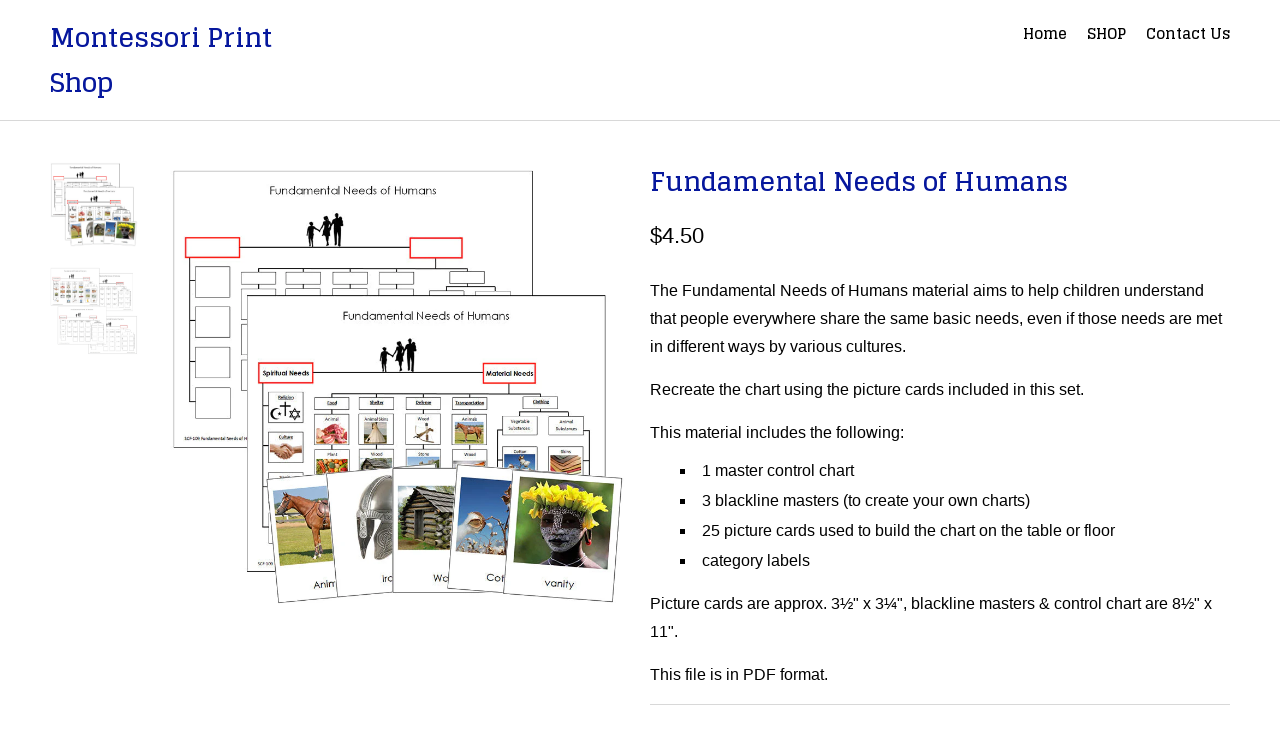

--- FILE ---
content_type: text/html; charset=utf-8
request_url: https://shopmontessoriprintshop.com/products/fundamental-needs-of-humans
body_size: 14246
content:
<!DOCTYPE html>
<!--[if lt IE 7 ]><html class="ie ie6" lang="en"> <![endif]-->
<!--[if IE 7 ]><html class="ie ie7" lang="en"> <![endif]-->
<!--[if IE 8 ]><html class="ie ie8" lang="en"> <![endif]-->
<!--[if IE 9 ]><html class="ie ie9" lang="en"> <![endif]-->
<!--[if (gte IE 10)|!(IE)]><!--><html lang="en"> <!--<![endif]-->
  <head>
    <meta charset="utf-8">
    <meta http-equiv="cleartype" content="on">
    <meta name="robots" content="index,follow">

    
    <title>Fundamental Needs of Humans - Montessori Print Shop</title>

    
      <meta name="description" content="This Fundamental Needs of Humans chart provides a cross-cultural framework for organizing information relating to how people meet their material and spiritual needs. Recreate the chart using the picture cards included in this set. A great addition to your Montessori curriculum." />
    

    <!-- Custom Fonts -->
    
      <link href="//fonts.googleapis.com/css?family=.|Glegoo:light,normal,bold|Glegoo:light,normal,bold|Glegoo:light,normal,bold|Raleway:light,normal,bold|" rel="stylesheet" type="text/css" />
    

    

<meta name="author" content="Montessori Print Shop">
<meta property="og:url" content="https://shopmontessoriprintshop.com/products/fundamental-needs-of-humans">
<meta property="og:site_name" content="Montessori Print Shop">


  <meta property="og:type" content="product">
  <meta property="og:title" content="Fundamental Needs of Humans">
  
    <meta property="og:image" content="http://shopmontessoriprintshop.com/cdn/shop/files/Fundamental-Needs2-L_3dd219a7-7669-459e-8788-b0b68c89803d_600x.jpg?v=1757785891">
    <meta property="og:image:secure_url" content="https://shopmontessoriprintshop.com/cdn/shop/files/Fundamental-Needs2-L_3dd219a7-7669-459e-8788-b0b68c89803d_600x.jpg?v=1757785891">
    
  
    <meta property="og:image" content="http://shopmontessoriprintshop.com/cdn/shop/files/Fundamental-Needs-Charts_efff7e68-36fb-491e-8aa2-38dca7e27953_600x.jpg?v=1757785891">
    <meta property="og:image:secure_url" content="https://shopmontessoriprintshop.com/cdn/shop/files/Fundamental-Needs-Charts_efff7e68-36fb-491e-8aa2-38dca7e27953_600x.jpg?v=1757785891">
    
  
  <meta property="og:price:amount" content="4.50">
  <meta property="og:price:currency" content="CAD">


  <meta property="og:description" content="This Fundamental Needs of Humans chart provides a cross-cultural framework for organizing information relating to how people meet their material and spiritual needs. Recreate the chart using the picture cards included in this set. A great addition to your Montessori curriculum.">




  <meta name="twitter:site" content="@MontessoriPrint">

<meta name="twitter:card" content="summary">

  <meta name="twitter:title" content="Fundamental Needs of Humans">
  <meta name="twitter:description" content="The Fundamental Needs of Humans material aims to help children understand that people everywhere share the same basic needs, even if those needs are met in different ways by various cultures.
Recreate the chart using the picture cards included in this set.
This material includes the following:

1 master control chart
3 blackline masters (to create your own charts)

25 picture cards used to build the chart on the table or floor

category labels

Picture cards are approx. 3½&quot; x 3¼&quot;, blackline masters &amp;amp; control chart are 8½&quot; x 11&quot;.
This file is in PDF format.">
  <meta name="twitter:image" content="https://shopmontessoriprintshop.com/cdn/shop/files/Fundamental-Needs2-L_3dd219a7-7669-459e-8788-b0b68c89803d_240x.jpg?v=1757785891">
  <meta name="twitter:image:width" content="240">
  <meta name="twitter:image:height" content="240">


    
    

    <!-- Mobile Specific Metas -->
    <meta name="HandheldFriendly" content="True">
    <meta name="MobileOptimized" content="320">
    <meta name="viewport" content="width=device-width,initial-scale=1">
    <meta name="theme-color" content="#ffffff">

    <!-- Stylesheets for Mobilia 5.1.8 -->
    <link href="//shopmontessoriprintshop.com/cdn/shop/t/6/assets/styles.scss.css?v=132143089859830345401696597787" rel="stylesheet" type="text/css" media="all" />

    <!-- Icons -->
    
      <link rel="shortcut icon" type="image/x-icon" href="//shopmontessoriprintshop.com/cdn/shop/files/MPS-Fav_small.png?v=1613662843">
    
    <link rel="canonical" href="https://shopmontessoriprintshop.com/products/fundamental-needs-of-humans" />

    

    <script src="//shopmontessoriprintshop.com/cdn/shop/t/6/assets/app.js?v=60637325986669305911518277792" type="text/javascript"></script>
    <script>window.performance && window.performance.mark && window.performance.mark('shopify.content_for_header.start');</script><meta id="shopify-digital-wallet" name="shopify-digital-wallet" content="/21029431/digital_wallets/dialog">
<meta name="shopify-checkout-api-token" content="97be10b2a019216bd77d8da67a7f422e">
<meta id="in-context-paypal-metadata" data-shop-id="21029431" data-venmo-supported="false" data-environment="production" data-locale="en_US" data-paypal-v4="true" data-currency="CAD">
<link rel="alternate" type="application/json+oembed" href="https://shopmontessoriprintshop.com/products/fundamental-needs-of-humans.oembed">
<script async="async" src="/checkouts/internal/preloads.js?locale=en-CA"></script>
<link rel="preconnect" href="https://shop.app" crossorigin="anonymous">
<script async="async" src="https://shop.app/checkouts/internal/preloads.js?locale=en-CA&shop_id=21029431" crossorigin="anonymous"></script>
<script id="apple-pay-shop-capabilities" type="application/json">{"shopId":21029431,"countryCode":"CA","currencyCode":"CAD","merchantCapabilities":["supports3DS"],"merchantId":"gid:\/\/shopify\/Shop\/21029431","merchantName":"Montessori Print Shop","requiredBillingContactFields":["postalAddress","email","phone"],"requiredShippingContactFields":["postalAddress","email","phone"],"shippingType":"shipping","supportedNetworks":["visa","masterCard","amex","discover","interac","jcb"],"total":{"type":"pending","label":"Montessori Print Shop","amount":"1.00"},"shopifyPaymentsEnabled":true,"supportsSubscriptions":true}</script>
<script id="shopify-features" type="application/json">{"accessToken":"97be10b2a019216bd77d8da67a7f422e","betas":["rich-media-storefront-analytics"],"domain":"shopmontessoriprintshop.com","predictiveSearch":true,"shopId":21029431,"locale":"en"}</script>
<script>var Shopify = Shopify || {};
Shopify.shop = "montessori-print-shop.myshopify.com";
Shopify.locale = "en";
Shopify.currency = {"active":"CAD","rate":"1.0"};
Shopify.country = "CA";
Shopify.theme = {"name":"Mobilia","id":188013828,"schema_name":"Mobilia","schema_version":"5.1.8","theme_store_id":464,"role":"main"};
Shopify.theme.handle = "null";
Shopify.theme.style = {"id":null,"handle":null};
Shopify.cdnHost = "shopmontessoriprintshop.com/cdn";
Shopify.routes = Shopify.routes || {};
Shopify.routes.root = "/";</script>
<script type="module">!function(o){(o.Shopify=o.Shopify||{}).modules=!0}(window);</script>
<script>!function(o){function n(){var o=[];function n(){o.push(Array.prototype.slice.apply(arguments))}return n.q=o,n}var t=o.Shopify=o.Shopify||{};t.loadFeatures=n(),t.autoloadFeatures=n()}(window);</script>
<script>
  window.ShopifyPay = window.ShopifyPay || {};
  window.ShopifyPay.apiHost = "shop.app\/pay";
  window.ShopifyPay.redirectState = null;
</script>
<script id="shop-js-analytics" type="application/json">{"pageType":"product"}</script>
<script defer="defer" async type="module" src="//shopmontessoriprintshop.com/cdn/shopifycloud/shop-js/modules/v2/client.init-shop-cart-sync_WVOgQShq.en.esm.js"></script>
<script defer="defer" async type="module" src="//shopmontessoriprintshop.com/cdn/shopifycloud/shop-js/modules/v2/chunk.common_C_13GLB1.esm.js"></script>
<script defer="defer" async type="module" src="//shopmontessoriprintshop.com/cdn/shopifycloud/shop-js/modules/v2/chunk.modal_CLfMGd0m.esm.js"></script>
<script type="module">
  await import("//shopmontessoriprintshop.com/cdn/shopifycloud/shop-js/modules/v2/client.init-shop-cart-sync_WVOgQShq.en.esm.js");
await import("//shopmontessoriprintshop.com/cdn/shopifycloud/shop-js/modules/v2/chunk.common_C_13GLB1.esm.js");
await import("//shopmontessoriprintshop.com/cdn/shopifycloud/shop-js/modules/v2/chunk.modal_CLfMGd0m.esm.js");

  window.Shopify.SignInWithShop?.initShopCartSync?.({"fedCMEnabled":true,"windoidEnabled":true});

</script>
<script>
  window.Shopify = window.Shopify || {};
  if (!window.Shopify.featureAssets) window.Shopify.featureAssets = {};
  window.Shopify.featureAssets['shop-js'] = {"shop-cart-sync":["modules/v2/client.shop-cart-sync_DuR37GeY.en.esm.js","modules/v2/chunk.common_C_13GLB1.esm.js","modules/v2/chunk.modal_CLfMGd0m.esm.js"],"init-fed-cm":["modules/v2/client.init-fed-cm_BucUoe6W.en.esm.js","modules/v2/chunk.common_C_13GLB1.esm.js","modules/v2/chunk.modal_CLfMGd0m.esm.js"],"shop-toast-manager":["modules/v2/client.shop-toast-manager_B0JfrpKj.en.esm.js","modules/v2/chunk.common_C_13GLB1.esm.js","modules/v2/chunk.modal_CLfMGd0m.esm.js"],"init-shop-cart-sync":["modules/v2/client.init-shop-cart-sync_WVOgQShq.en.esm.js","modules/v2/chunk.common_C_13GLB1.esm.js","modules/v2/chunk.modal_CLfMGd0m.esm.js"],"shop-button":["modules/v2/client.shop-button_B_U3bv27.en.esm.js","modules/v2/chunk.common_C_13GLB1.esm.js","modules/v2/chunk.modal_CLfMGd0m.esm.js"],"init-windoid":["modules/v2/client.init-windoid_DuP9q_di.en.esm.js","modules/v2/chunk.common_C_13GLB1.esm.js","modules/v2/chunk.modal_CLfMGd0m.esm.js"],"shop-cash-offers":["modules/v2/client.shop-cash-offers_BmULhtno.en.esm.js","modules/v2/chunk.common_C_13GLB1.esm.js","modules/v2/chunk.modal_CLfMGd0m.esm.js"],"pay-button":["modules/v2/client.pay-button_CrPSEbOK.en.esm.js","modules/v2/chunk.common_C_13GLB1.esm.js","modules/v2/chunk.modal_CLfMGd0m.esm.js"],"init-customer-accounts":["modules/v2/client.init-customer-accounts_jNk9cPYQ.en.esm.js","modules/v2/client.shop-login-button_DJ5ldayH.en.esm.js","modules/v2/chunk.common_C_13GLB1.esm.js","modules/v2/chunk.modal_CLfMGd0m.esm.js"],"avatar":["modules/v2/client.avatar_BTnouDA3.en.esm.js"],"checkout-modal":["modules/v2/client.checkout-modal_pBPyh9w8.en.esm.js","modules/v2/chunk.common_C_13GLB1.esm.js","modules/v2/chunk.modal_CLfMGd0m.esm.js"],"init-shop-for-new-customer-accounts":["modules/v2/client.init-shop-for-new-customer-accounts_BUoCy7a5.en.esm.js","modules/v2/client.shop-login-button_DJ5ldayH.en.esm.js","modules/v2/chunk.common_C_13GLB1.esm.js","modules/v2/chunk.modal_CLfMGd0m.esm.js"],"init-customer-accounts-sign-up":["modules/v2/client.init-customer-accounts-sign-up_CnczCz9H.en.esm.js","modules/v2/client.shop-login-button_DJ5ldayH.en.esm.js","modules/v2/chunk.common_C_13GLB1.esm.js","modules/v2/chunk.modal_CLfMGd0m.esm.js"],"init-shop-email-lookup-coordinator":["modules/v2/client.init-shop-email-lookup-coordinator_CzjY5t9o.en.esm.js","modules/v2/chunk.common_C_13GLB1.esm.js","modules/v2/chunk.modal_CLfMGd0m.esm.js"],"shop-follow-button":["modules/v2/client.shop-follow-button_CsYC63q7.en.esm.js","modules/v2/chunk.common_C_13GLB1.esm.js","modules/v2/chunk.modal_CLfMGd0m.esm.js"],"shop-login-button":["modules/v2/client.shop-login-button_DJ5ldayH.en.esm.js","modules/v2/chunk.common_C_13GLB1.esm.js","modules/v2/chunk.modal_CLfMGd0m.esm.js"],"shop-login":["modules/v2/client.shop-login_B9ccPdmx.en.esm.js","modules/v2/chunk.common_C_13GLB1.esm.js","modules/v2/chunk.modal_CLfMGd0m.esm.js"],"lead-capture":["modules/v2/client.lead-capture_D0K_KgYb.en.esm.js","modules/v2/chunk.common_C_13GLB1.esm.js","modules/v2/chunk.modal_CLfMGd0m.esm.js"],"payment-terms":["modules/v2/client.payment-terms_BWmiNN46.en.esm.js","modules/v2/chunk.common_C_13GLB1.esm.js","modules/v2/chunk.modal_CLfMGd0m.esm.js"]};
</script>
<script id="__st">var __st={"a":21029431,"offset":-18000,"reqid":"9c61ef09-8023-48bf-b5ee-1f8ac9d6e3f5-1769686364","pageurl":"shopmontessoriprintshop.com\/products\/fundamental-needs-of-humans","u":"84c429ebba49","p":"product","rtyp":"product","rid":11301563012};</script>
<script>window.ShopifyPaypalV4VisibilityTracking = true;</script>
<script id="captcha-bootstrap">!function(){'use strict';const t='contact',e='account',n='new_comment',o=[[t,t],['blogs',n],['comments',n],[t,'customer']],c=[[e,'customer_login'],[e,'guest_login'],[e,'recover_customer_password'],[e,'create_customer']],r=t=>t.map((([t,e])=>`form[action*='/${t}']:not([data-nocaptcha='true']) input[name='form_type'][value='${e}']`)).join(','),a=t=>()=>t?[...document.querySelectorAll(t)].map((t=>t.form)):[];function s(){const t=[...o],e=r(t);return a(e)}const i='password',u='form_key',d=['recaptcha-v3-token','g-recaptcha-response','h-captcha-response',i],f=()=>{try{return window.sessionStorage}catch{return}},m='__shopify_v',_=t=>t.elements[u];function p(t,e,n=!1){try{const o=window.sessionStorage,c=JSON.parse(o.getItem(e)),{data:r}=function(t){const{data:e,action:n}=t;return t[m]||n?{data:e,action:n}:{data:t,action:n}}(c);for(const[e,n]of Object.entries(r))t.elements[e]&&(t.elements[e].value=n);n&&o.removeItem(e)}catch(o){console.error('form repopulation failed',{error:o})}}const l='form_type',E='cptcha';function T(t){t.dataset[E]=!0}const w=window,h=w.document,L='Shopify',v='ce_forms',y='captcha';let A=!1;((t,e)=>{const n=(g='f06e6c50-85a8-45c8-87d0-21a2b65856fe',I='https://cdn.shopify.com/shopifycloud/storefront-forms-hcaptcha/ce_storefront_forms_captcha_hcaptcha.v1.5.2.iife.js',D={infoText:'Protected by hCaptcha',privacyText:'Privacy',termsText:'Terms'},(t,e,n)=>{const o=w[L][v],c=o.bindForm;if(c)return c(t,g,e,D).then(n);var r;o.q.push([[t,g,e,D],n]),r=I,A||(h.body.append(Object.assign(h.createElement('script'),{id:'captcha-provider',async:!0,src:r})),A=!0)});var g,I,D;w[L]=w[L]||{},w[L][v]=w[L][v]||{},w[L][v].q=[],w[L][y]=w[L][y]||{},w[L][y].protect=function(t,e){n(t,void 0,e),T(t)},Object.freeze(w[L][y]),function(t,e,n,w,h,L){const[v,y,A,g]=function(t,e,n){const i=e?o:[],u=t?c:[],d=[...i,...u],f=r(d),m=r(i),_=r(d.filter((([t,e])=>n.includes(e))));return[a(f),a(m),a(_),s()]}(w,h,L),I=t=>{const e=t.target;return e instanceof HTMLFormElement?e:e&&e.form},D=t=>v().includes(t);t.addEventListener('submit',(t=>{const e=I(t);if(!e)return;const n=D(e)&&!e.dataset.hcaptchaBound&&!e.dataset.recaptchaBound,o=_(e),c=g().includes(e)&&(!o||!o.value);(n||c)&&t.preventDefault(),c&&!n&&(function(t){try{if(!f())return;!function(t){const e=f();if(!e)return;const n=_(t);if(!n)return;const o=n.value;o&&e.removeItem(o)}(t);const e=Array.from(Array(32),(()=>Math.random().toString(36)[2])).join('');!function(t,e){_(t)||t.append(Object.assign(document.createElement('input'),{type:'hidden',name:u})),t.elements[u].value=e}(t,e),function(t,e){const n=f();if(!n)return;const o=[...t.querySelectorAll(`input[type='${i}']`)].map((({name:t})=>t)),c=[...d,...o],r={};for(const[a,s]of new FormData(t).entries())c.includes(a)||(r[a]=s);n.setItem(e,JSON.stringify({[m]:1,action:t.action,data:r}))}(t,e)}catch(e){console.error('failed to persist form',e)}}(e),e.submit())}));const S=(t,e)=>{t&&!t.dataset[E]&&(n(t,e.some((e=>e===t))),T(t))};for(const o of['focusin','change'])t.addEventListener(o,(t=>{const e=I(t);D(e)&&S(e,y())}));const B=e.get('form_key'),M=e.get(l),P=B&&M;t.addEventListener('DOMContentLoaded',(()=>{const t=y();if(P)for(const e of t)e.elements[l].value===M&&p(e,B);[...new Set([...A(),...v().filter((t=>'true'===t.dataset.shopifyCaptcha))])].forEach((e=>S(e,t)))}))}(h,new URLSearchParams(w.location.search),n,t,e,['guest_login'])})(!0,!0)}();</script>
<script integrity="sha256-4kQ18oKyAcykRKYeNunJcIwy7WH5gtpwJnB7kiuLZ1E=" data-source-attribution="shopify.loadfeatures" defer="defer" src="//shopmontessoriprintshop.com/cdn/shopifycloud/storefront/assets/storefront/load_feature-a0a9edcb.js" crossorigin="anonymous"></script>
<script crossorigin="anonymous" defer="defer" src="//shopmontessoriprintshop.com/cdn/shopifycloud/storefront/assets/shopify_pay/storefront-65b4c6d7.js?v=20250812"></script>
<script data-source-attribution="shopify.dynamic_checkout.dynamic.init">var Shopify=Shopify||{};Shopify.PaymentButton=Shopify.PaymentButton||{isStorefrontPortableWallets:!0,init:function(){window.Shopify.PaymentButton.init=function(){};var t=document.createElement("script");t.src="https://shopmontessoriprintshop.com/cdn/shopifycloud/portable-wallets/latest/portable-wallets.en.js",t.type="module",document.head.appendChild(t)}};
</script>
<script data-source-attribution="shopify.dynamic_checkout.buyer_consent">
  function portableWalletsHideBuyerConsent(e){var t=document.getElementById("shopify-buyer-consent"),n=document.getElementById("shopify-subscription-policy-button");t&&n&&(t.classList.add("hidden"),t.setAttribute("aria-hidden","true"),n.removeEventListener("click",e))}function portableWalletsShowBuyerConsent(e){var t=document.getElementById("shopify-buyer-consent"),n=document.getElementById("shopify-subscription-policy-button");t&&n&&(t.classList.remove("hidden"),t.removeAttribute("aria-hidden"),n.addEventListener("click",e))}window.Shopify?.PaymentButton&&(window.Shopify.PaymentButton.hideBuyerConsent=portableWalletsHideBuyerConsent,window.Shopify.PaymentButton.showBuyerConsent=portableWalletsShowBuyerConsent);
</script>
<script data-source-attribution="shopify.dynamic_checkout.cart.bootstrap">document.addEventListener("DOMContentLoaded",(function(){function t(){return document.querySelector("shopify-accelerated-checkout-cart, shopify-accelerated-checkout")}if(t())Shopify.PaymentButton.init();else{new MutationObserver((function(e,n){t()&&(Shopify.PaymentButton.init(),n.disconnect())})).observe(document.body,{childList:!0,subtree:!0})}}));
</script>
<link id="shopify-accelerated-checkout-styles" rel="stylesheet" media="screen" href="https://shopmontessoriprintshop.com/cdn/shopifycloud/portable-wallets/latest/accelerated-checkout-backwards-compat.css" crossorigin="anonymous">
<style id="shopify-accelerated-checkout-cart">
        #shopify-buyer-consent {
  margin-top: 1em;
  display: inline-block;
  width: 100%;
}

#shopify-buyer-consent.hidden {
  display: none;
}

#shopify-subscription-policy-button {
  background: none;
  border: none;
  padding: 0;
  text-decoration: underline;
  font-size: inherit;
  cursor: pointer;
}

#shopify-subscription-policy-button::before {
  box-shadow: none;
}

      </style>

<script>window.performance && window.performance.mark && window.performance.mark('shopify.content_for_header.end');</script>
    <script src="https://disablerightclick.upsell-apps.com/script_tag.js?shop=montessori-print-shop.myshopify.com"></script>
<link href="https://monorail-edge.shopifysvc.com" rel="dns-prefetch">
<script>(function(){if ("sendBeacon" in navigator && "performance" in window) {try {var session_token_from_headers = performance.getEntriesByType('navigation')[0].serverTiming.find(x => x.name == '_s').description;} catch {var session_token_from_headers = undefined;}var session_cookie_matches = document.cookie.match(/_shopify_s=([^;]*)/);var session_token_from_cookie = session_cookie_matches && session_cookie_matches.length === 2 ? session_cookie_matches[1] : "";var session_token = session_token_from_headers || session_token_from_cookie || "";function handle_abandonment_event(e) {var entries = performance.getEntries().filter(function(entry) {return /monorail-edge.shopifysvc.com/.test(entry.name);});if (!window.abandonment_tracked && entries.length === 0) {window.abandonment_tracked = true;var currentMs = Date.now();var navigation_start = performance.timing.navigationStart;var payload = {shop_id: 21029431,url: window.location.href,navigation_start,duration: currentMs - navigation_start,session_token,page_type: "product"};window.navigator.sendBeacon("https://monorail-edge.shopifysvc.com/v1/produce", JSON.stringify({schema_id: "online_store_buyer_site_abandonment/1.1",payload: payload,metadata: {event_created_at_ms: currentMs,event_sent_at_ms: currentMs}}));}}window.addEventListener('pagehide', handle_abandonment_event);}}());</script>
<script id="web-pixels-manager-setup">(function e(e,d,r,n,o){if(void 0===o&&(o={}),!Boolean(null===(a=null===(i=window.Shopify)||void 0===i?void 0:i.analytics)||void 0===a?void 0:a.replayQueue)){var i,a;window.Shopify=window.Shopify||{};var t=window.Shopify;t.analytics=t.analytics||{};var s=t.analytics;s.replayQueue=[],s.publish=function(e,d,r){return s.replayQueue.push([e,d,r]),!0};try{self.performance.mark("wpm:start")}catch(e){}var l=function(){var e={modern:/Edge?\/(1{2}[4-9]|1[2-9]\d|[2-9]\d{2}|\d{4,})\.\d+(\.\d+|)|Firefox\/(1{2}[4-9]|1[2-9]\d|[2-9]\d{2}|\d{4,})\.\d+(\.\d+|)|Chrom(ium|e)\/(9{2}|\d{3,})\.\d+(\.\d+|)|(Maci|X1{2}).+ Version\/(15\.\d+|(1[6-9]|[2-9]\d|\d{3,})\.\d+)([,.]\d+|)( \(\w+\)|)( Mobile\/\w+|) Safari\/|Chrome.+OPR\/(9{2}|\d{3,})\.\d+\.\d+|(CPU[ +]OS|iPhone[ +]OS|CPU[ +]iPhone|CPU IPhone OS|CPU iPad OS)[ +]+(15[._]\d+|(1[6-9]|[2-9]\d|\d{3,})[._]\d+)([._]\d+|)|Android:?[ /-](13[3-9]|1[4-9]\d|[2-9]\d{2}|\d{4,})(\.\d+|)(\.\d+|)|Android.+Firefox\/(13[5-9]|1[4-9]\d|[2-9]\d{2}|\d{4,})\.\d+(\.\d+|)|Android.+Chrom(ium|e)\/(13[3-9]|1[4-9]\d|[2-9]\d{2}|\d{4,})\.\d+(\.\d+|)|SamsungBrowser\/([2-9]\d|\d{3,})\.\d+/,legacy:/Edge?\/(1[6-9]|[2-9]\d|\d{3,})\.\d+(\.\d+|)|Firefox\/(5[4-9]|[6-9]\d|\d{3,})\.\d+(\.\d+|)|Chrom(ium|e)\/(5[1-9]|[6-9]\d|\d{3,})\.\d+(\.\d+|)([\d.]+$|.*Safari\/(?![\d.]+ Edge\/[\d.]+$))|(Maci|X1{2}).+ Version\/(10\.\d+|(1[1-9]|[2-9]\d|\d{3,})\.\d+)([,.]\d+|)( \(\w+\)|)( Mobile\/\w+|) Safari\/|Chrome.+OPR\/(3[89]|[4-9]\d|\d{3,})\.\d+\.\d+|(CPU[ +]OS|iPhone[ +]OS|CPU[ +]iPhone|CPU IPhone OS|CPU iPad OS)[ +]+(10[._]\d+|(1[1-9]|[2-9]\d|\d{3,})[._]\d+)([._]\d+|)|Android:?[ /-](13[3-9]|1[4-9]\d|[2-9]\d{2}|\d{4,})(\.\d+|)(\.\d+|)|Mobile Safari.+OPR\/([89]\d|\d{3,})\.\d+\.\d+|Android.+Firefox\/(13[5-9]|1[4-9]\d|[2-9]\d{2}|\d{4,})\.\d+(\.\d+|)|Android.+Chrom(ium|e)\/(13[3-9]|1[4-9]\d|[2-9]\d{2}|\d{4,})\.\d+(\.\d+|)|Android.+(UC? ?Browser|UCWEB|U3)[ /]?(15\.([5-9]|\d{2,})|(1[6-9]|[2-9]\d|\d{3,})\.\d+)\.\d+|SamsungBrowser\/(5\.\d+|([6-9]|\d{2,})\.\d+)|Android.+MQ{2}Browser\/(14(\.(9|\d{2,})|)|(1[5-9]|[2-9]\d|\d{3,})(\.\d+|))(\.\d+|)|K[Aa][Ii]OS\/(3\.\d+|([4-9]|\d{2,})\.\d+)(\.\d+|)/},d=e.modern,r=e.legacy,n=navigator.userAgent;return n.match(d)?"modern":n.match(r)?"legacy":"unknown"}(),u="modern"===l?"modern":"legacy",c=(null!=n?n:{modern:"",legacy:""})[u],f=function(e){return[e.baseUrl,"/wpm","/b",e.hashVersion,"modern"===e.buildTarget?"m":"l",".js"].join("")}({baseUrl:d,hashVersion:r,buildTarget:u}),m=function(e){var d=e.version,r=e.bundleTarget,n=e.surface,o=e.pageUrl,i=e.monorailEndpoint;return{emit:function(e){var a=e.status,t=e.errorMsg,s=(new Date).getTime(),l=JSON.stringify({metadata:{event_sent_at_ms:s},events:[{schema_id:"web_pixels_manager_load/3.1",payload:{version:d,bundle_target:r,page_url:o,status:a,surface:n,error_msg:t},metadata:{event_created_at_ms:s}}]});if(!i)return console&&console.warn&&console.warn("[Web Pixels Manager] No Monorail endpoint provided, skipping logging."),!1;try{return self.navigator.sendBeacon.bind(self.navigator)(i,l)}catch(e){}var u=new XMLHttpRequest;try{return u.open("POST",i,!0),u.setRequestHeader("Content-Type","text/plain"),u.send(l),!0}catch(e){return console&&console.warn&&console.warn("[Web Pixels Manager] Got an unhandled error while logging to Monorail."),!1}}}}({version:r,bundleTarget:l,surface:e.surface,pageUrl:self.location.href,monorailEndpoint:e.monorailEndpoint});try{o.browserTarget=l,function(e){var d=e.src,r=e.async,n=void 0===r||r,o=e.onload,i=e.onerror,a=e.sri,t=e.scriptDataAttributes,s=void 0===t?{}:t,l=document.createElement("script"),u=document.querySelector("head"),c=document.querySelector("body");if(l.async=n,l.src=d,a&&(l.integrity=a,l.crossOrigin="anonymous"),s)for(var f in s)if(Object.prototype.hasOwnProperty.call(s,f))try{l.dataset[f]=s[f]}catch(e){}if(o&&l.addEventListener("load",o),i&&l.addEventListener("error",i),u)u.appendChild(l);else{if(!c)throw new Error("Did not find a head or body element to append the script");c.appendChild(l)}}({src:f,async:!0,onload:function(){if(!function(){var e,d;return Boolean(null===(d=null===(e=window.Shopify)||void 0===e?void 0:e.analytics)||void 0===d?void 0:d.initialized)}()){var d=window.webPixelsManager.init(e)||void 0;if(d){var r=window.Shopify.analytics;r.replayQueue.forEach((function(e){var r=e[0],n=e[1],o=e[2];d.publishCustomEvent(r,n,o)})),r.replayQueue=[],r.publish=d.publishCustomEvent,r.visitor=d.visitor,r.initialized=!0}}},onerror:function(){return m.emit({status:"failed",errorMsg:"".concat(f," has failed to load")})},sri:function(e){var d=/^sha384-[A-Za-z0-9+/=]+$/;return"string"==typeof e&&d.test(e)}(c)?c:"",scriptDataAttributes:o}),m.emit({status:"loading"})}catch(e){m.emit({status:"failed",errorMsg:(null==e?void 0:e.message)||"Unknown error"})}}})({shopId: 21029431,storefrontBaseUrl: "https://shopmontessoriprintshop.com",extensionsBaseUrl: "https://extensions.shopifycdn.com/cdn/shopifycloud/web-pixels-manager",monorailEndpoint: "https://monorail-edge.shopifysvc.com/unstable/produce_batch",surface: "storefront-renderer",enabledBetaFlags: ["2dca8a86"],webPixelsConfigList: [{"id":"51609696","eventPayloadVersion":"v1","runtimeContext":"LAX","scriptVersion":"1","type":"CUSTOM","privacyPurposes":["ANALYTICS"],"name":"Google Analytics tag (migrated)"},{"id":"shopify-app-pixel","configuration":"{}","eventPayloadVersion":"v1","runtimeContext":"STRICT","scriptVersion":"0450","apiClientId":"shopify-pixel","type":"APP","privacyPurposes":["ANALYTICS","MARKETING"]},{"id":"shopify-custom-pixel","eventPayloadVersion":"v1","runtimeContext":"LAX","scriptVersion":"0450","apiClientId":"shopify-pixel","type":"CUSTOM","privacyPurposes":["ANALYTICS","MARKETING"]}],isMerchantRequest: false,initData: {"shop":{"name":"Montessori Print Shop","paymentSettings":{"currencyCode":"CAD"},"myshopifyDomain":"montessori-print-shop.myshopify.com","countryCode":"CA","storefrontUrl":"https:\/\/shopmontessoriprintshop.com"},"customer":null,"cart":null,"checkout":null,"productVariants":[{"price":{"amount":4.5,"currencyCode":"CAD"},"product":{"title":"Fundamental Needs of Humans","vendor":"Montessori Print Shop","id":"11301563012","untranslatedTitle":"Fundamental Needs of Humans","url":"\/products\/fundamental-needs-of-humans","type":"science"},"id":"43863601796","image":{"src":"\/\/shopmontessoriprintshop.com\/cdn\/shop\/files\/Fundamental-Needs2-L_3dd219a7-7669-459e-8788-b0b68c89803d.jpg?v=1757785891"},"sku":"SCF-109","title":"Default Title","untranslatedTitle":"Default Title"}],"purchasingCompany":null},},"https://shopmontessoriprintshop.com/cdn","1d2a099fw23dfb22ep557258f5m7a2edbae",{"modern":"","legacy":""},{"shopId":"21029431","storefrontBaseUrl":"https:\/\/shopmontessoriprintshop.com","extensionBaseUrl":"https:\/\/extensions.shopifycdn.com\/cdn\/shopifycloud\/web-pixels-manager","surface":"storefront-renderer","enabledBetaFlags":"[\"2dca8a86\"]","isMerchantRequest":"false","hashVersion":"1d2a099fw23dfb22ep557258f5m7a2edbae","publish":"custom","events":"[[\"page_viewed\",{}],[\"product_viewed\",{\"productVariant\":{\"price\":{\"amount\":4.5,\"currencyCode\":\"CAD\"},\"product\":{\"title\":\"Fundamental Needs of Humans\",\"vendor\":\"Montessori Print Shop\",\"id\":\"11301563012\",\"untranslatedTitle\":\"Fundamental Needs of Humans\",\"url\":\"\/products\/fundamental-needs-of-humans\",\"type\":\"science\"},\"id\":\"43863601796\",\"image\":{\"src\":\"\/\/shopmontessoriprintshop.com\/cdn\/shop\/files\/Fundamental-Needs2-L_3dd219a7-7669-459e-8788-b0b68c89803d.jpg?v=1757785891\"},\"sku\":\"SCF-109\",\"title\":\"Default Title\",\"untranslatedTitle\":\"Default Title\"}}]]"});</script><script>
  window.ShopifyAnalytics = window.ShopifyAnalytics || {};
  window.ShopifyAnalytics.meta = window.ShopifyAnalytics.meta || {};
  window.ShopifyAnalytics.meta.currency = 'CAD';
  var meta = {"product":{"id":11301563012,"gid":"gid:\/\/shopify\/Product\/11301563012","vendor":"Montessori Print Shop","type":"science","handle":"fundamental-needs-of-humans","variants":[{"id":43863601796,"price":450,"name":"Fundamental Needs of Humans","public_title":null,"sku":"SCF-109"}],"remote":false},"page":{"pageType":"product","resourceType":"product","resourceId":11301563012,"requestId":"9c61ef09-8023-48bf-b5ee-1f8ac9d6e3f5-1769686364"}};
  for (var attr in meta) {
    window.ShopifyAnalytics.meta[attr] = meta[attr];
  }
</script>
<script class="analytics">
  (function () {
    var customDocumentWrite = function(content) {
      var jquery = null;

      if (window.jQuery) {
        jquery = window.jQuery;
      } else if (window.Checkout && window.Checkout.$) {
        jquery = window.Checkout.$;
      }

      if (jquery) {
        jquery('body').append(content);
      }
    };

    var hasLoggedConversion = function(token) {
      if (token) {
        return document.cookie.indexOf('loggedConversion=' + token) !== -1;
      }
      return false;
    }

    var setCookieIfConversion = function(token) {
      if (token) {
        var twoMonthsFromNow = new Date(Date.now());
        twoMonthsFromNow.setMonth(twoMonthsFromNow.getMonth() + 2);

        document.cookie = 'loggedConversion=' + token + '; expires=' + twoMonthsFromNow;
      }
    }

    var trekkie = window.ShopifyAnalytics.lib = window.trekkie = window.trekkie || [];
    if (trekkie.integrations) {
      return;
    }
    trekkie.methods = [
      'identify',
      'page',
      'ready',
      'track',
      'trackForm',
      'trackLink'
    ];
    trekkie.factory = function(method) {
      return function() {
        var args = Array.prototype.slice.call(arguments);
        args.unshift(method);
        trekkie.push(args);
        return trekkie;
      };
    };
    for (var i = 0; i < trekkie.methods.length; i++) {
      var key = trekkie.methods[i];
      trekkie[key] = trekkie.factory(key);
    }
    trekkie.load = function(config) {
      trekkie.config = config || {};
      trekkie.config.initialDocumentCookie = document.cookie;
      var first = document.getElementsByTagName('script')[0];
      var script = document.createElement('script');
      script.type = 'text/javascript';
      script.onerror = function(e) {
        var scriptFallback = document.createElement('script');
        scriptFallback.type = 'text/javascript';
        scriptFallback.onerror = function(error) {
                var Monorail = {
      produce: function produce(monorailDomain, schemaId, payload) {
        var currentMs = new Date().getTime();
        var event = {
          schema_id: schemaId,
          payload: payload,
          metadata: {
            event_created_at_ms: currentMs,
            event_sent_at_ms: currentMs
          }
        };
        return Monorail.sendRequest("https://" + monorailDomain + "/v1/produce", JSON.stringify(event));
      },
      sendRequest: function sendRequest(endpointUrl, payload) {
        // Try the sendBeacon API
        if (window && window.navigator && typeof window.navigator.sendBeacon === 'function' && typeof window.Blob === 'function' && !Monorail.isIos12()) {
          var blobData = new window.Blob([payload], {
            type: 'text/plain'
          });

          if (window.navigator.sendBeacon(endpointUrl, blobData)) {
            return true;
          } // sendBeacon was not successful

        } // XHR beacon

        var xhr = new XMLHttpRequest();

        try {
          xhr.open('POST', endpointUrl);
          xhr.setRequestHeader('Content-Type', 'text/plain');
          xhr.send(payload);
        } catch (e) {
          console.log(e);
        }

        return false;
      },
      isIos12: function isIos12() {
        return window.navigator.userAgent.lastIndexOf('iPhone; CPU iPhone OS 12_') !== -1 || window.navigator.userAgent.lastIndexOf('iPad; CPU OS 12_') !== -1;
      }
    };
    Monorail.produce('monorail-edge.shopifysvc.com',
      'trekkie_storefront_load_errors/1.1',
      {shop_id: 21029431,
      theme_id: 188013828,
      app_name: "storefront",
      context_url: window.location.href,
      source_url: "//shopmontessoriprintshop.com/cdn/s/trekkie.storefront.a804e9514e4efded663580eddd6991fcc12b5451.min.js"});

        };
        scriptFallback.async = true;
        scriptFallback.src = '//shopmontessoriprintshop.com/cdn/s/trekkie.storefront.a804e9514e4efded663580eddd6991fcc12b5451.min.js';
        first.parentNode.insertBefore(scriptFallback, first);
      };
      script.async = true;
      script.src = '//shopmontessoriprintshop.com/cdn/s/trekkie.storefront.a804e9514e4efded663580eddd6991fcc12b5451.min.js';
      first.parentNode.insertBefore(script, first);
    };
    trekkie.load(
      {"Trekkie":{"appName":"storefront","development":false,"defaultAttributes":{"shopId":21029431,"isMerchantRequest":null,"themeId":188013828,"themeCityHash":"328457473005902917","contentLanguage":"en","currency":"CAD","eventMetadataId":"5a9c59d9-77e0-4be3-bd52-f24f5e3f316c"},"isServerSideCookieWritingEnabled":true,"monorailRegion":"shop_domain","enabledBetaFlags":["65f19447","b5387b81"]},"Session Attribution":{},"S2S":{"facebookCapiEnabled":false,"source":"trekkie-storefront-renderer","apiClientId":580111}}
    );

    var loaded = false;
    trekkie.ready(function() {
      if (loaded) return;
      loaded = true;

      window.ShopifyAnalytics.lib = window.trekkie;

      var originalDocumentWrite = document.write;
      document.write = customDocumentWrite;
      try { window.ShopifyAnalytics.merchantGoogleAnalytics.call(this); } catch(error) {};
      document.write = originalDocumentWrite;

      window.ShopifyAnalytics.lib.page(null,{"pageType":"product","resourceType":"product","resourceId":11301563012,"requestId":"9c61ef09-8023-48bf-b5ee-1f8ac9d6e3f5-1769686364","shopifyEmitted":true});

      var match = window.location.pathname.match(/checkouts\/(.+)\/(thank_you|post_purchase)/)
      var token = match? match[1]: undefined;
      if (!hasLoggedConversion(token)) {
        setCookieIfConversion(token);
        window.ShopifyAnalytics.lib.track("Viewed Product",{"currency":"CAD","variantId":43863601796,"productId":11301563012,"productGid":"gid:\/\/shopify\/Product\/11301563012","name":"Fundamental Needs of Humans","price":"4.50","sku":"SCF-109","brand":"Montessori Print Shop","variant":null,"category":"science","nonInteraction":true,"remote":false},undefined,undefined,{"shopifyEmitted":true});
      window.ShopifyAnalytics.lib.track("monorail:\/\/trekkie_storefront_viewed_product\/1.1",{"currency":"CAD","variantId":43863601796,"productId":11301563012,"productGid":"gid:\/\/shopify\/Product\/11301563012","name":"Fundamental Needs of Humans","price":"4.50","sku":"SCF-109","brand":"Montessori Print Shop","variant":null,"category":"science","nonInteraction":true,"remote":false,"referer":"https:\/\/shopmontessoriprintshop.com\/products\/fundamental-needs-of-humans"});
      }
    });


        var eventsListenerScript = document.createElement('script');
        eventsListenerScript.async = true;
        eventsListenerScript.src = "//shopmontessoriprintshop.com/cdn/shopifycloud/storefront/assets/shop_events_listener-3da45d37.js";
        document.getElementsByTagName('head')[0].appendChild(eventsListenerScript);

})();</script>
  <script>
  if (!window.ga || (window.ga && typeof window.ga !== 'function')) {
    window.ga = function ga() {
      (window.ga.q = window.ga.q || []).push(arguments);
      if (window.Shopify && window.Shopify.analytics && typeof window.Shopify.analytics.publish === 'function') {
        window.Shopify.analytics.publish("ga_stub_called", {}, {sendTo: "google_osp_migration"});
      }
      console.error("Shopify's Google Analytics stub called with:", Array.from(arguments), "\nSee https://help.shopify.com/manual/promoting-marketing/pixels/pixel-migration#google for more information.");
    };
    if (window.Shopify && window.Shopify.analytics && typeof window.Shopify.analytics.publish === 'function') {
      window.Shopify.analytics.publish("ga_stub_initialized", {}, {sendTo: "google_osp_migration"});
    }
  }
</script>
<script
  defer
  src="https://shopmontessoriprintshop.com/cdn/shopifycloud/perf-kit/shopify-perf-kit-3.1.0.min.js"
  data-application="storefront-renderer"
  data-shop-id="21029431"
  data-render-region="gcp-us-central1"
  data-page-type="product"
  data-theme-instance-id="188013828"
  data-theme-name="Mobilia"
  data-theme-version="5.1.8"
  data-monorail-region="shop_domain"
  data-resource-timing-sampling-rate="10"
  data-shs="true"
  data-shs-beacon="true"
  data-shs-export-with-fetch="true"
  data-shs-logs-sample-rate="1"
  data-shs-beacon-endpoint="https://shopmontessoriprintshop.com/api/collect"
></script>
</head>
  <body class="product">

    <div id="shopify-section-header" class="shopify-section header-section">

<div class="header header_border">
  <div class="container content">
    <div class="sixteen columns">
    <div class="four columns logo header-logo alpha">
      <a href="https://www.montessoriprintshopusa.com/" title="Montessori Print Shop">
        
          Montessori Print Shop
        
      </a>
    </div>

    <div class="twelve nav omega">
      <div class="mobile_hidden mobile_menu_container">
        <ul class="top_menu search_nav">
          
          
          
          
            
              <li class="hidden-button">
                <a href="/account/login" id="customer_login_link">Sign in</a>
              </li>
            
          
          
          
        </ul>
        <ul class="main menu">
          
            
              <li><a href="http://www.montessoriprintshop.com/" >Home</a></li>
            
          
            
              <li><a href="https://montessoriprintshopusa.com/" >SHOP</a></li>
            
          
            
              <li><a href="/pages/contact-us" >Contact Us</a></li>
            
          
        </ul>
      </div>
      <ul class="nav_buttons menu">
        <li class="navicon_button">
          <a href="#" class="navicon" title="Menu"><span class="icon-menu"></span><span class="button_label">Menu</span></a>
        </li>
        <li class="hidden-button">
          <a href="/cart" class="cart_button " title="Cart"><span class="icon-cart"></span><span class="button_label">Cart</span></a>
        </li>
      </ul>
    </div>
  </div>
</div>
</div>

<div class="nav">
  <ul class="mobile_menu toggle_menu">
    <li>
      <form class="search" action="/search">
        
          <input type="hidden" name="type" value="product" />
        
        <input type="text" name="q" class="search_box" placeholder="Search..." value="" />
      </form>
    </li>
    
      
        <li ><a href="http://www.montessoriprintshop.com/" title="Home">Home</a></li>
      
    
      
        <li ><a href="https://montessoriprintshopusa.com/" title="SHOP">SHOP</a></li>
      
    
      
        <li ><a href="/pages/contact-us" title="Contact Us">Contact Us</a></li>
      
    
    
    
      
        <li class="hidden-button">
          <a href="/account/login" id="customer_login_link">Sign in</a>
        </li>
      
    
    <li class="currency-container">
      
    </li>
  </ul>
</div>
<div class="fixed_header"></div>

<style>
  .header-logo.logo a {
    max-width: px;
    padding-top: 0px;
  }

  ul.top_menu {
    padding-top: 0px;
  }

</style>


</div>

    <div class="container">
        

<div id="shopify-section-product-template" class="shopify-section product-template-section"><div class="sixteen columns">
  <div class="clearfix breadcrumb">
    <div class="right">
      
      
    </div>
  </div>
</div>





  <div class="sixteen columns product-11301563012"   itemscope itemtype="http://schema.org/Product">


  <div class="section product_section clearfix thumbnail_position--left-thumbnails  product_slideshow_animation--slide"
       data-thumbnail="left-thumbnails"
       data-slideshow-animation="slide"
       data-slideshow-speed="4">

   
     <div class="eight columns alpha">
       
<div class="flexslider product_gallery product-11301563012-gallery product_slider ">
  <ul class="slides">
    
      <li data-thumb="//shopmontessoriprintshop.com/cdn/shop/files/Fundamental-Needs2-L_3dd219a7-7669-459e-8788-b0b68c89803d_580x@2x.jpg?v=1757785891" data-title="Fundamental Needs of Humans - Montessori learning materials">
        
          <a href="//shopmontessoriprintshop.com/cdn/shop/files/Fundamental-Needs2-L_3dd219a7-7669-459e-8788-b0b68c89803d_2048x@2x.jpg?v=1757785891" class="fancybox" data-fancybox-group="11301563012">
          <img  src="//shopmontessoriprintshop.com/cdn/shop/files/Fundamental-Needs2-L_3dd219a7-7669-459e-8788-b0b68c89803d_100x.jpg?v=1757785891"
                alt="Fundamental Needs of Humans - Montessori learning materials"
                class=" lazyload transition-in cloudzoom featured_image"
                data-cloudzoom="zoomImage: '//shopmontessoriprintshop.com/cdn/shop/files/Fundamental-Needs2-L_3dd219a7-7669-459e-8788-b0b68c89803d_2048x.jpg?v=1757785891', tintColor: '#ffffff', autoInside: 767,  zoomWidth: 460, zoomHeight: 460, touchStartDelay: 250"
                data-index="0"
                data-image-id="35728998858848"
                data-sizes="auto"
                data-src="//shopmontessoriprintshop.com/cdn/shop/files/Fundamental-Needs2-L_3dd219a7-7669-459e-8788-b0b68c89803d_2000x.jpg?v=1757785891"
                data-srcset=" //shopmontessoriprintshop.com/cdn/shop/files/Fundamental-Needs2-L_3dd219a7-7669-459e-8788-b0b68c89803d_200x.jpg?v=1757785891 200w,
                              //shopmontessoriprintshop.com/cdn/shop/files/Fundamental-Needs2-L_3dd219a7-7669-459e-8788-b0b68c89803d_400x.jpg?v=1757785891 400w,
                              //shopmontessoriprintshop.com/cdn/shop/files/Fundamental-Needs2-L_3dd219a7-7669-459e-8788-b0b68c89803d_600x.jpg?v=1757785891 600w,
                              //shopmontessoriprintshop.com/cdn/shop/files/Fundamental-Needs2-L_3dd219a7-7669-459e-8788-b0b68c89803d_800x.jpg?v=1757785891 800w,
                              //shopmontessoriprintshop.com/cdn/shop/files/Fundamental-Needs2-L_3dd219a7-7669-459e-8788-b0b68c89803d_1200x.jpg?v=1757785891 1200w,
                              //shopmontessoriprintshop.com/cdn/shop/files/Fundamental-Needs2-L_3dd219a7-7669-459e-8788-b0b68c89803d_2000x.jpg?v=1757785891 2000w"
                 />
          </a>
        
      </li>
    
      <li data-thumb="//shopmontessoriprintshop.com/cdn/shop/files/Fundamental-Needs-Charts_efff7e68-36fb-491e-8aa2-38dca7e27953_580x@2x.jpg?v=1757785891" data-title="Fundamental Needs of Humans - Montessori Print Shop">
        
          <a href="//shopmontessoriprintshop.com/cdn/shop/files/Fundamental-Needs-Charts_efff7e68-36fb-491e-8aa2-38dca7e27953_2048x@2x.jpg?v=1757785891" class="fancybox" data-fancybox-group="11301563012">
          <img  src="//shopmontessoriprintshop.com/cdn/shop/files/Fundamental-Needs-Charts_efff7e68-36fb-491e-8aa2-38dca7e27953_100x.jpg?v=1757785891"
                alt="Fundamental Needs of Humans - Montessori Print Shop"
                class=" lazyload transition-in cloudzoom "
                data-cloudzoom="zoomImage: '//shopmontessoriprintshop.com/cdn/shop/files/Fundamental-Needs-Charts_efff7e68-36fb-491e-8aa2-38dca7e27953_2048x.jpg?v=1757785891', tintColor: '#ffffff', autoInside: 767,  zoomWidth: 460, zoomHeight: 460, touchStartDelay: 250"
                data-index="1"
                data-image-id="35728998891616"
                data-sizes="auto"
                data-src="//shopmontessoriprintshop.com/cdn/shop/files/Fundamental-Needs-Charts_efff7e68-36fb-491e-8aa2-38dca7e27953_2000x.jpg?v=1757785891"
                data-srcset=" //shopmontessoriprintshop.com/cdn/shop/files/Fundamental-Needs-Charts_efff7e68-36fb-491e-8aa2-38dca7e27953_200x.jpg?v=1757785891 200w,
                              //shopmontessoriprintshop.com/cdn/shop/files/Fundamental-Needs-Charts_efff7e68-36fb-491e-8aa2-38dca7e27953_400x.jpg?v=1757785891 400w,
                              //shopmontessoriprintshop.com/cdn/shop/files/Fundamental-Needs-Charts_efff7e68-36fb-491e-8aa2-38dca7e27953_600x.jpg?v=1757785891 600w,
                              //shopmontessoriprintshop.com/cdn/shop/files/Fundamental-Needs-Charts_efff7e68-36fb-491e-8aa2-38dca7e27953_800x.jpg?v=1757785891 800w,
                              //shopmontessoriprintshop.com/cdn/shop/files/Fundamental-Needs-Charts_efff7e68-36fb-491e-8aa2-38dca7e27953_1200x.jpg?v=1757785891 1200w,
                              //shopmontessoriprintshop.com/cdn/shop/files/Fundamental-Needs-Charts_efff7e68-36fb-491e-8aa2-38dca7e27953_2000x.jpg?v=1757785891 2000w"
                 />
          </a>
        
      </li>
    
  </ul>
</div>
&nbsp;
      </div>
   

    <div class="eight columns omega">

      
      

      

      <h1 class="product_name" itemprop="name">Fundamental Needs of Humans</h1>

      

       

      

      
        <p class="modal_price" itemprop="offers" itemscope itemtype="http://schema.org/Offer">
          <meta itemprop="priceCurrency" content="CAD" />
          <meta itemprop="seller" content="Montessori Print Shop" />
          <link itemprop="availability" href="http://schema.org/InStock">
          <meta itemprop="itemCondition" content="New" />

          <span class="sold_out"></span>
          <span itemprop="price" content="4.50" class="">
            <span class="current_price ">
              
                <span class="money">$4.50</span>
              
            </span>
          </span>
          <span class="was_price">
          
          </span>
        </p>

        
      

     
       
        <div class="description" itemprop="description">
          <p>The Fundamental Needs of Humans material aims to help children understand that people everywhere share the same basic needs, even if those needs are met in different ways by various cultures.</p>
<p>Recreate the chart using the picture cards included in this set.</p>
<p><span style="color: #000000;">This material includes the following:<br></span></p>
<ul style="list-style-type: square; list-style-image: none; list-style-position: inside;">
<li>1 master control chart</li>
<li>3 blackline masters (to create your own charts)<br>
</li>
<li>25 picture cards used to build the chart on the table or floor<br>
</li>
<li>category labels</li>
</ul>
<p>Picture cards are approx. 3½" x 3¼", blackline masters &amp; control chart are 8½" x 11".</p>
<p><span style="color: #000000;">This file is in PDF format.</span></p>
        </div>
       
       <hr />
     

      
        
  

  <form action="/cart/add"
      method="post"
      class="clearfix product_form init "
      id="product-form-11301563012product-template"
      data-money-format="${{amount}}"
      data-shop-currency="CAD"
      data-select-id="product-select-11301563012productproduct-template"
      data-enable-state="true"
      data-product="{&quot;id&quot;:11301563012,&quot;title&quot;:&quot;Fundamental Needs of Humans&quot;,&quot;handle&quot;:&quot;fundamental-needs-of-humans&quot;,&quot;description&quot;:&quot;\u003cp\u003eThe Fundamental Needs of Humans material aims to help children understand that people everywhere share the same basic needs, even if those needs are met in different ways by various cultures.\u003c\/p\u003e\n\u003cp\u003eRecreate the chart using the picture cards included in this set.\u003c\/p\u003e\n\u003cp\u003e\u003cspan style=\&quot;color: #000000;\&quot;\u003eThis material includes the following:\u003cbr\u003e\u003c\/span\u003e\u003c\/p\u003e\n\u003cul style=\&quot;list-style-type: square; list-style-image: none; list-style-position: inside;\&quot;\u003e\n\u003cli\u003e1 master control chart\u003c\/li\u003e\n\u003cli\u003e3 blackline masters (to create your own charts)\u003cbr\u003e\n\u003c\/li\u003e\n\u003cli\u003e25 picture cards used to build the chart on the table or floor\u003cbr\u003e\n\u003c\/li\u003e\n\u003cli\u003ecategory labels\u003c\/li\u003e\n\u003c\/ul\u003e\n\u003cp\u003ePicture cards are approx. 3½\&quot; x 3¼\&quot;, blackline masters \u0026amp; control chart are 8½\&quot; x 11\&quot;.\u003c\/p\u003e\n\u003cp\u003e\u003cspan style=\&quot;color: #000000;\&quot;\u003eThis file is in PDF format.\u003c\/span\u003e\u003c\/p\u003e&quot;,&quot;published_at&quot;:&quot;2024-11-06T17:14:44-05:00&quot;,&quot;created_at&quot;:&quot;2017-06-28T13:25:10-04:00&quot;,&quot;vendor&quot;:&quot;Montessori Print Shop&quot;,&quot;type&quot;:&quot;science&quot;,&quot;tags&quot;:[],&quot;price&quot;:450,&quot;price_min&quot;:450,&quot;price_max&quot;:450,&quot;available&quot;:true,&quot;price_varies&quot;:false,&quot;compare_at_price&quot;:null,&quot;compare_at_price_min&quot;:0,&quot;compare_at_price_max&quot;:0,&quot;compare_at_price_varies&quot;:false,&quot;variants&quot;:[{&quot;id&quot;:43863601796,&quot;title&quot;:&quot;Default Title&quot;,&quot;option1&quot;:&quot;Default Title&quot;,&quot;option2&quot;:null,&quot;option3&quot;:null,&quot;sku&quot;:&quot;SCF-109&quot;,&quot;requires_shipping&quot;:false,&quot;taxable&quot;:true,&quot;featured_image&quot;:null,&quot;available&quot;:true,&quot;name&quot;:&quot;Fundamental Needs of Humans&quot;,&quot;public_title&quot;:null,&quot;options&quot;:[&quot;Default Title&quot;],&quot;price&quot;:450,&quot;weight&quot;:0,&quot;compare_at_price&quot;:null,&quot;inventory_quantity&quot;:-66,&quot;inventory_management&quot;:null,&quot;inventory_policy&quot;:&quot;deny&quot;,&quot;barcode&quot;:null,&quot;requires_selling_plan&quot;:false,&quot;selling_plan_allocations&quot;:[]}],&quot;images&quot;:[&quot;\/\/shopmontessoriprintshop.com\/cdn\/shop\/files\/Fundamental-Needs2-L_3dd219a7-7669-459e-8788-b0b68c89803d.jpg?v=1757785891&quot;,&quot;\/\/shopmontessoriprintshop.com\/cdn\/shop\/files\/Fundamental-Needs-Charts_efff7e68-36fb-491e-8aa2-38dca7e27953.jpg?v=1757785891&quot;],&quot;featured_image&quot;:&quot;\/\/shopmontessoriprintshop.com\/cdn\/shop\/files\/Fundamental-Needs2-L_3dd219a7-7669-459e-8788-b0b68c89803d.jpg?v=1757785891&quot;,&quot;options&quot;:[&quot;Title&quot;],&quot;media&quot;:[{&quot;alt&quot;:&quot;Fundamental Needs of Humans - Montessori learning materials&quot;,&quot;id&quot;:26909443817568,&quot;position&quot;:1,&quot;preview_image&quot;:{&quot;aspect_ratio&quot;:1.035,&quot;height&quot;:821,&quot;width&quot;:850,&quot;src&quot;:&quot;\/\/shopmontessoriprintshop.com\/cdn\/shop\/files\/Fundamental-Needs2-L_3dd219a7-7669-459e-8788-b0b68c89803d.jpg?v=1757785891&quot;},&quot;aspect_ratio&quot;:1.035,&quot;height&quot;:821,&quot;media_type&quot;:&quot;image&quot;,&quot;src&quot;:&quot;\/\/shopmontessoriprintshop.com\/cdn\/shop\/files\/Fundamental-Needs2-L_3dd219a7-7669-459e-8788-b0b68c89803d.jpg?v=1757785891&quot;,&quot;width&quot;:850},{&quot;alt&quot;:&quot;Fundamental Needs of Humans - Montessori Print Shop&quot;,&quot;id&quot;:26909443850336,&quot;position&quot;:2,&quot;preview_image&quot;:{&quot;aspect_ratio&quot;:1.005,&quot;height&quot;:1794,&quot;width&quot;:1803,&quot;src&quot;:&quot;\/\/shopmontessoriprintshop.com\/cdn\/shop\/files\/Fundamental-Needs-Charts_efff7e68-36fb-491e-8aa2-38dca7e27953.jpg?v=1757785891&quot;},&quot;aspect_ratio&quot;:1.005,&quot;height&quot;:1794,&quot;media_type&quot;:&quot;image&quot;,&quot;src&quot;:&quot;\/\/shopmontessoriprintshop.com\/cdn\/shop\/files\/Fundamental-Needs-Charts_efff7e68-36fb-491e-8aa2-38dca7e27953.jpg?v=1757785891&quot;,&quot;width&quot;:1803}],&quot;requires_selling_plan&quot;:false,&quot;selling_plan_groups&quot;:[],&quot;content&quot;:&quot;\u003cp\u003eThe Fundamental Needs of Humans material aims to help children understand that people everywhere share the same basic needs, even if those needs are met in different ways by various cultures.\u003c\/p\u003e\n\u003cp\u003eRecreate the chart using the picture cards included in this set.\u003c\/p\u003e\n\u003cp\u003e\u003cspan style=\&quot;color: #000000;\&quot;\u003eThis material includes the following:\u003cbr\u003e\u003c\/span\u003e\u003c\/p\u003e\n\u003cul style=\&quot;list-style-type: square; list-style-image: none; list-style-position: inside;\&quot;\u003e\n\u003cli\u003e1 master control chart\u003c\/li\u003e\n\u003cli\u003e3 blackline masters (to create your own charts)\u003cbr\u003e\n\u003c\/li\u003e\n\u003cli\u003e25 picture cards used to build the chart on the table or floor\u003cbr\u003e\n\u003c\/li\u003e\n\u003cli\u003ecategory labels\u003c\/li\u003e\n\u003c\/ul\u003e\n\u003cp\u003ePicture cards are approx. 3½\&quot; x 3¼\&quot;, blackline masters \u0026amp; control chart are 8½\&quot; x 11\&quot;.\u003c\/p\u003e\n\u003cp\u003e\u003cspan style=\&quot;color: #000000;\&quot;\u003eThis file is in PDF format.\u003c\/span\u003e\u003c\/p\u003e&quot;}"
      data-product-id="11301563012">

    


    
      <input type="hidden" name="id" value="43863601796" />
    

    

    

    
    <div class="purchase clearfix ">
      

      
      <button type="submit" name="add" class="action_button add_to_cart" data-label="Add to Cart"><span class="text">Add to Cart</span></button>
      <div class="continue_shopping">
        <a href="/collections/all">Continue Shopping</a> or <a href="/cart">View Cart</a>
      </div>
    </div>
  </form>


      

      

      

      

       <div class="meta">
         

         

        

        
       </div>

       




  <hr />
  
<div class="social_buttons">
  

  

  <a target="_blank" class="icon-twitter-share" title="Share this on Twitter" href="https://twitter.com/intent/tweet?text=Fundamental Needs of Humans&url=https://shopmontessoriprintshop.com/products/fundamental-needs-of-humans&via=MontessoriPrint">Tweet</a>

  <a target="_blank" class="icon-facebook-share" title="Share this on Facebook" href="https://www.facebook.com/sharer/sharer.php?u=https://shopmontessoriprintshop.com/products/fundamental-needs-of-humans">Share</a>

  
    <a target="_blank" data-pin-do="skipLink" class="icon-pinterest-share" title="Share this on Pinterest" href="http://pinterest.com/pin/create/button/?url=https://shopmontessoriprintshop.com/products/fundamental-needs-of-humans&description=Fundamental Needs of Humans&media=https://shopmontessoriprintshop.com/cdn/shop/files/Fundamental-Needs2-L_3dd219a7-7669-459e-8788-b0b68c89803d_600x.jpg?v=1757785891">Pin It</a>
  

  <a target="_blank" class="icon-gplus-share" title="Share this on Google+" href="https://plus.google.com/share?url=https://shopmontessoriprintshop.com/products/fundamental-needs-of-humans">Add</a>

  <a href="mailto:?subject=Thought you might like Fundamental Needs of Humans&amp;body=Hey, I was browsing Montessori Print Shop and found Fundamental Needs of Humans. I wanted to share it with you.%0D%0A%0D%0Ahttps://shopmontessoriprintshop.com/products/fundamental-needs-of-humans" target="_blank" class="icon-email-share" title="Email this to a friend">Email</a>
</div>




    </div>

    

  </div>

  




</div>

</div>
    </div> <!-- end container -->

    
    <div id="shopify-section-footer" class="shopify-section footer-section"><div class="footer">
  <div class="container">
    <div class="seven columns">
      
    </div>

    <div class="three columns">
      <h6>Terms</h6>
      <ul class="footer_menu">
        
          <li><a href="/pages/refund-policy" title="Refund Policy">Refund Policy</a></li>
        
          <li><a href="/pages/terms-of-use" title="Terms of Use">Terms of Use</a></li>
        
      </ul>
    </div>

    <div class="three columns">
      <h6></h6>
      <ul class="footer_menu">
        
      </ul>
    </div>

    <div class="three columns">
      
    </div>

    <div class="sixteen columns">
      

      <hr />
    </div>

    <div class="six columns">
      <p class="credits">
        &copy; 2026 <a href="/" title="">Montessori Print Shop</a>.
        
      </p>
    </div>

    <div class="ten columns credits_right">
      <p class="credits">
        
        <a target="_blank" rel="nofollow" href="https://www.shopify.com?utm_campaign=poweredby&amp;utm_medium=shopify&amp;utm_source=onlinestore">Powered by Shopify</a>
      </p>

      
        <div class="payment_methods">
          
            <img src="//shopmontessoriprintshop.com/cdn/shopifycloud/storefront/assets/payment_icons/american_express-1efdc6a3.svg" alt="American express" />
          
            <img src="//shopmontessoriprintshop.com/cdn/shopifycloud/storefront/assets/payment_icons/apple_pay-1721ebad.svg" alt="Apple pay" />
          
            <img src="//shopmontessoriprintshop.com/cdn/shopifycloud/storefront/assets/payment_icons/diners_club-678e3046.svg" alt="Diners club" />
          
            <img src="//shopmontessoriprintshop.com/cdn/shopifycloud/storefront/assets/payment_icons/discover-59880595.svg" alt="Discover" />
          
            <img src="//shopmontessoriprintshop.com/cdn/shopifycloud/storefront/assets/payment_icons/google_pay-34c30515.svg" alt="Google pay" />
          
            <img src="//shopmontessoriprintshop.com/cdn/shopifycloud/storefront/assets/payment_icons/master-54b5a7ce.svg" alt="Master" />
          
            <img src="//shopmontessoriprintshop.com/cdn/shopifycloud/storefront/assets/payment_icons/paypal-a7c68b85.svg" alt="Paypal" />
          
            <img src="//shopmontessoriprintshop.com/cdn/shopifycloud/storefront/assets/payment_icons/shopify_pay-925ab76d.svg" alt="Shopify pay" />
          
            <img src="//shopmontessoriprintshop.com/cdn/shopifycloud/storefront/assets/payment_icons/visa-65d650f7.svg" alt="Visa" />
          
        </div>
      
    </div>
  </div>

</div> <!-- end footer -->




</div>

    

    

    
    
  </body>
</html>
